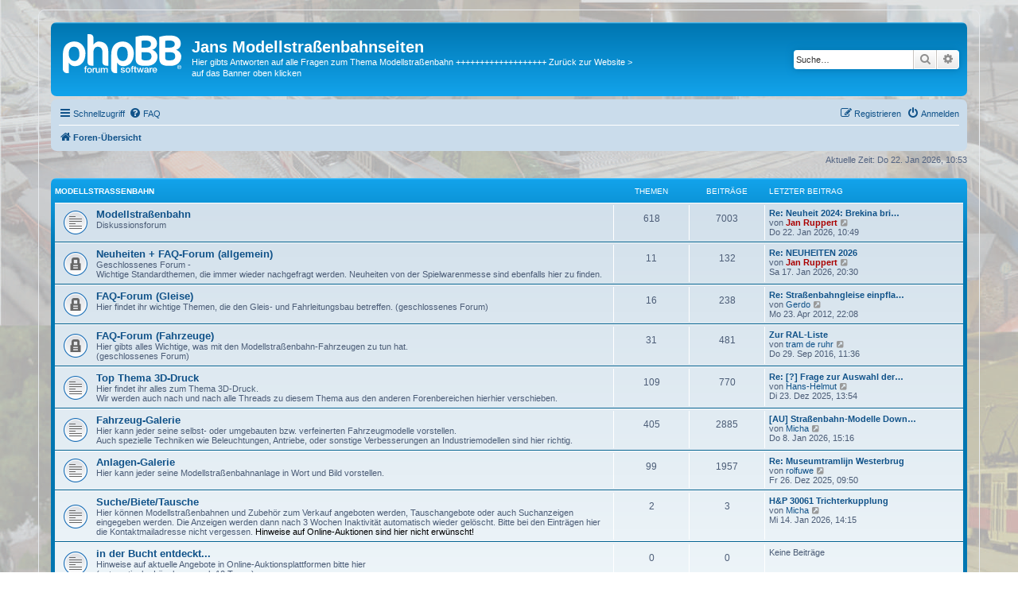

--- FILE ---
content_type: text/html; charset=UTF-8
request_url: http://www.modelltram.de/phpbb3/index.php?sid=1d19595e91492689c562c66a89da32d5
body_size: 5614
content:
<!DOCTYPE html>
<html dir="ltr" lang="de">
<head>
<meta charset="utf-8" />
<meta http-equiv="X-UA-Compatible" content="IE=edge">
<meta name="viewport" content="width=device-width, initial-scale=1" />

<title>Jans Modellstraßenbahnseiten - Foren-Übersicht</title>


	<link rel="canonical" href="http://www.modelltram.de/phpbb3/">

<!--
	phpBB style name: prosilver
	Based on style:   prosilver (this is the default phpBB3 style)
	Original author:  Tom Beddard ( http://www.subBlue.com/ )
	Modified by:
-->

<link href="./assets/css/font-awesome.min.css?assets_version=25" rel="stylesheet">
<link href="./styles/prosilver/theme/stylesheet.css?assets_version=25" rel="stylesheet">
<link href="./styles/prosilver/theme/de/stylesheet.css?assets_version=25" rel="stylesheet">




<!--[if lte IE 9]>
	<link href="./styles/prosilver/theme/tweaks.css?assets_version=25" rel="stylesheet">
<![endif]-->





</head>
<body id="phpbb" class="nojs notouch section-index ltr ">


<div id="wrap" class="wrap">
	<a id="top" class="top-anchor" accesskey="t"></a>
	<div id="page-header">
		<div class="headerbar" role="banner">
					<div class="inner">

			<div id="site-description" class="site-description">
		<a id="logo" class="logo" href="./index.php?sid=3f7a912a342d963560681ca4efac92e2" title="Foren-Übersicht">
					<span class="site_logo"></span>
				</a>
				<h1>Jans Modellstraßenbahnseiten</h1>
				<p>Hier gibts Antworten auf alle Fragen zum Thema Modellstraßenbahn  +++++++++++++++++++  Zurück zur Website &gt; auf das Banner oben klicken</p>
				<p class="skiplink"><a href="#start_here">Zum Inhalt</a></p>
			</div>

									<div id="search-box" class="search-box search-header" role="search">
				<form action="./search.php?sid=3f7a912a342d963560681ca4efac92e2" method="get" id="search">
				<fieldset>
					<input name="keywords" id="keywords" type="search" maxlength="128" title="Suche nach Wörtern" class="inputbox search tiny" size="20" value="" placeholder="Suche…" />
					<button class="button button-search" type="submit" title="Suche">
						<i class="icon fa-search fa-fw" aria-hidden="true"></i><span class="sr-only">Suche</span>
					</button>
					<a href="./search.php?sid=3f7a912a342d963560681ca4efac92e2" class="button button-search-end" title="Erweiterte Suche">
						<i class="icon fa-cog fa-fw" aria-hidden="true"></i><span class="sr-only">Erweiterte Suche</span>
					</a>
					<input type="hidden" name="sid" value="3f7a912a342d963560681ca4efac92e2" />

				</fieldset>
				</form>
			</div>
						
			</div>
					</div>
				<div class="navbar" role="navigation">
	<div class="inner">

	<ul id="nav-main" class="nav-main linklist" role="menubar">

		<li id="quick-links" class="quick-links dropdown-container responsive-menu" data-skip-responsive="true">
			<a href="#" class="dropdown-trigger">
				<i class="icon fa-bars fa-fw" aria-hidden="true"></i><span>Schnellzugriff</span>
			</a>
			<div class="dropdown">
				<div class="pointer"><div class="pointer-inner"></div></div>
				<ul class="dropdown-contents" role="menu">
					
											<li class="separator"></li>
																									<li>
								<a href="./search.php?search_id=unanswered&amp;sid=3f7a912a342d963560681ca4efac92e2" role="menuitem">
									<i class="icon fa-file-o fa-fw icon-gray" aria-hidden="true"></i><span>Unbeantwortete Themen</span>
								</a>
							</li>
							<li>
								<a href="./search.php?search_id=active_topics&amp;sid=3f7a912a342d963560681ca4efac92e2" role="menuitem">
									<i class="icon fa-file-o fa-fw icon-blue" aria-hidden="true"></i><span>Aktive Themen</span>
								</a>
							</li>
							<li class="separator"></li>
							<li>
								<a href="./search.php?sid=3f7a912a342d963560681ca4efac92e2" role="menuitem">
									<i class="icon fa-search fa-fw" aria-hidden="true"></i><span>Suche</span>
								</a>
							</li>
					
										<li class="separator"></li>

									</ul>
			</div>
		</li>

				<li data-skip-responsive="true">
			<a href="/phpbb3/app.php/help/faq?sid=3f7a912a342d963560681ca4efac92e2" rel="help" title="Häufig gestellte Fragen" role="menuitem">
				<i class="icon fa-question-circle fa-fw" aria-hidden="true"></i><span>FAQ</span>
			</a>
		</li>
						
			<li class="rightside"  data-skip-responsive="true">
			<a href="./ucp.php?mode=login&amp;redirect=index.php&amp;sid=3f7a912a342d963560681ca4efac92e2" title="Anmelden" accesskey="x" role="menuitem">
				<i class="icon fa-power-off fa-fw" aria-hidden="true"></i><span>Anmelden</span>
			</a>
		</li>
					<li class="rightside" data-skip-responsive="true">
				<a href="./ucp.php?mode=register&amp;sid=3f7a912a342d963560681ca4efac92e2" role="menuitem">
					<i class="icon fa-pencil-square-o  fa-fw" aria-hidden="true"></i><span>Registrieren</span>
				</a>
			</li>
						</ul>

	<ul id="nav-breadcrumbs" class="nav-breadcrumbs linklist navlinks" role="menubar">
				
		
		<li class="breadcrumbs" itemscope itemtype="https://schema.org/BreadcrumbList">

			
							<span class="crumb" itemtype="https://schema.org/ListItem" itemprop="itemListElement" itemscope><a itemprop="item" href="./index.php?sid=3f7a912a342d963560681ca4efac92e2" accesskey="h" data-navbar-reference="index"><i class="icon fa-home fa-fw"></i><span itemprop="name">Foren-Übersicht</span></a><meta itemprop="position" content="1" /></span>

			
					</li>

		
					<li class="rightside responsive-search">
				<a href="./search.php?sid=3f7a912a342d963560681ca4efac92e2" title="Zeigt die erweiterten Suchoptionen an" role="menuitem">
					<i class="icon fa-search fa-fw" aria-hidden="true"></i><span class="sr-only">Suche</span>
				</a>
			</li>
			</ul>

	</div>
</div>
	</div>

	
	<a id="start_here" class="anchor"></a>
	<div id="page-body" class="page-body" role="main">
		
		
<p class="right responsive-center time">Aktuelle Zeit: Do 22. Jan 2026, 10:53</p>



	
				<div class="forabg">
			<div class="inner">
			<ul class="topiclist">
				<li class="header">
										<dl class="row-item">
						<dt><div class="list-inner"><a href="./viewforum.php?f=7&amp;sid=3f7a912a342d963560681ca4efac92e2">Modellstraßenbahn</a></div></dt>
						<dd class="topics">Themen</dd>
						<dd class="posts">Beiträge</dd>
						<dd class="lastpost"><span>Letzter Beitrag</span></dd>
					</dl>
									</li>
			</ul>
			<ul class="topiclist forums">
		
	
	
	
			
					<li class="row">
						<dl class="row-item forum_read">
				<dt title="Keine ungelesenen Beiträge">
										<div class="list-inner">
																		<a href="./viewforum.php?f=1&amp;sid=3f7a912a342d963560681ca4efac92e2" class="forumtitle">Modellstraßenbahn</a>
						<br />Diskussionsforum<br>
												
												<div class="responsive-show" style="display: none;">
															Themen: <strong>618</strong>
													</div>
											</div>
				</dt>
									<dd class="topics">618 <dfn>Themen</dfn></dd>
					<dd class="posts">7003 <dfn>Beiträge</dfn></dd>
					<dd class="lastpost">
						<span>
																						<dfn>Letzter Beitrag</dfn>
																										<a href="./viewtopic.php?p=7576114&amp;sid=3f7a912a342d963560681ca4efac92e2#p7576114" title="Re: Neuheit 2024: Brekina bringt Tatra T4 oder T3 und Skoda 9tr 14tr" class="lastsubject">Re: Neuheit 2024: Brekina bri…</a> <br />
																	von <a href="./memberlist.php?mode=viewprofile&amp;u=2&amp;sid=3f7a912a342d963560681ca4efac92e2" style="color: #AA0000;" class="username-coloured">Jan Ruppert</a>																	<a href="./viewtopic.php?p=7576114&amp;sid=3f7a912a342d963560681ca4efac92e2#p7576114" title="Neuester Beitrag">
										<i class="icon fa-external-link-square fa-fw icon-lightgray icon-md" aria-hidden="true"></i><span class="sr-only">Neuester Beitrag</span>
									</a>
																<br /><time datetime="2026-01-22T09:49:41+00:00">Do 22. Jan 2026, 10:49</time>
													</span>
					</dd>
							</dl>
					</li>
			
	
	
			
					<li class="row">
						<dl class="row-item forum_read_locked">
				<dt title="Forum gesperrt">
										<div class="list-inner">
																		<a href="./viewforum.php?f=2&amp;sid=3f7a912a342d963560681ca4efac92e2" class="forumtitle">Neuheiten + FAQ-Forum (allgemein)</a>
						<br />Geschlossenes Forum - <br>
Wichtige Standardthemen, die immer wieder nachgefragt werden. Neuheiten von der Spielwarenmesse sind ebenfalls hier zu finden.												
												<div class="responsive-show" style="display: none;">
															Themen: <strong>11</strong>
													</div>
											</div>
				</dt>
									<dd class="topics">11 <dfn>Themen</dfn></dd>
					<dd class="posts">132 <dfn>Beiträge</dfn></dd>
					<dd class="lastpost">
						<span>
																						<dfn>Letzter Beitrag</dfn>
																										<a href="./viewtopic.php?p=7576107&amp;sid=3f7a912a342d963560681ca4efac92e2#p7576107" title="Re: NEUHEITEN 2026" class="lastsubject">Re: NEUHEITEN 2026</a> <br />
																	von <a href="./memberlist.php?mode=viewprofile&amp;u=2&amp;sid=3f7a912a342d963560681ca4efac92e2" style="color: #AA0000;" class="username-coloured">Jan Ruppert</a>																	<a href="./viewtopic.php?p=7576107&amp;sid=3f7a912a342d963560681ca4efac92e2#p7576107" title="Neuester Beitrag">
										<i class="icon fa-external-link-square fa-fw icon-lightgray icon-md" aria-hidden="true"></i><span class="sr-only">Neuester Beitrag</span>
									</a>
																<br /><time datetime="2026-01-17T19:30:07+00:00">Sa 17. Jan 2026, 20:30</time>
													</span>
					</dd>
							</dl>
					</li>
			
	
	
			
					<li class="row">
						<dl class="row-item forum_read_locked">
				<dt title="Forum gesperrt">
										<div class="list-inner">
																		<a href="./viewforum.php?f=3&amp;sid=3f7a912a342d963560681ca4efac92e2" class="forumtitle">FAQ-Forum (Gleise)</a>
						<br />Hier findet ihr wichtige Themen, die den Gleis- und Fahrleitungsbau betreffen. (geschlossenes Forum)												
												<div class="responsive-show" style="display: none;">
															Themen: <strong>16</strong>
													</div>
											</div>
				</dt>
									<dd class="topics">16 <dfn>Themen</dfn></dd>
					<dd class="posts">238 <dfn>Beiträge</dfn></dd>
					<dd class="lastpost">
						<span>
																						<dfn>Letzter Beitrag</dfn>
																										<a href="./viewtopic.php?p=21276&amp;sid=3f7a912a342d963560681ca4efac92e2#p21276" title="Re: Straßenbahngleise einpflastern" class="lastsubject">Re: Straßenbahngleise einpfla…</a> <br />
																	von <a href="./memberlist.php?mode=viewprofile&amp;u=377&amp;sid=3f7a912a342d963560681ca4efac92e2" class="username">Gerdo</a>																	<a href="./viewtopic.php?p=21276&amp;sid=3f7a912a342d963560681ca4efac92e2#p21276" title="Neuester Beitrag">
										<i class="icon fa-external-link-square fa-fw icon-lightgray icon-md" aria-hidden="true"></i><span class="sr-only">Neuester Beitrag</span>
									</a>
																<br /><time datetime="2012-04-23T20:08:51+00:00">Mo 23. Apr 2012, 22:08</time>
													</span>
					</dd>
							</dl>
					</li>
			
	
	
			
					<li class="row">
						<dl class="row-item forum_read_locked">
				<dt title="Forum gesperrt">
										<div class="list-inner">
																		<a href="./viewforum.php?f=4&amp;sid=3f7a912a342d963560681ca4efac92e2" class="forumtitle">FAQ-Forum (Fahrzeuge)</a>
						<br />Hier gibts alles Wichtige, was mit den Modellstraßenbahn-Fahrzeugen zu tun hat.<br>
(geschlossenes Forum)												
												<div class="responsive-show" style="display: none;">
															Themen: <strong>31</strong>
													</div>
											</div>
				</dt>
									<dd class="topics">31 <dfn>Themen</dfn></dd>
					<dd class="posts">481 <dfn>Beiträge</dfn></dd>
					<dd class="lastpost">
						<span>
																						<dfn>Letzter Beitrag</dfn>
																										<a href="./viewtopic.php?p=7565282&amp;sid=3f7a912a342d963560681ca4efac92e2#p7565282" title="Zur RAL-Liste" class="lastsubject">Zur RAL-Liste</a> <br />
																	von <a href="./memberlist.php?mode=viewprofile&amp;u=154&amp;sid=3f7a912a342d963560681ca4efac92e2" class="username">tram de ruhr</a>																	<a href="./viewtopic.php?p=7565282&amp;sid=3f7a912a342d963560681ca4efac92e2#p7565282" title="Neuester Beitrag">
										<i class="icon fa-external-link-square fa-fw icon-lightgray icon-md" aria-hidden="true"></i><span class="sr-only">Neuester Beitrag</span>
									</a>
																<br /><time datetime="2016-09-29T09:36:27+00:00">Do 29. Sep 2016, 11:36</time>
													</span>
					</dd>
							</dl>
					</li>
			
	
	
			
					<li class="row">
						<dl class="row-item forum_read">
				<dt title="Keine ungelesenen Beiträge">
										<div class="list-inner">
																		<a href="./viewforum.php?f=10&amp;sid=3f7a912a342d963560681ca4efac92e2" class="forumtitle">Top Thema 3D-Druck</a>
						<br />Hier findet ihr alles zum Thema 3D-Druck. <br>
Wir werden auch nach und nach alle Threads zu diesem Thema aus den anderen Forenbereichen hierhier verschieben.												
												<div class="responsive-show" style="display: none;">
															Themen: <strong>109</strong>
													</div>
											</div>
				</dt>
									<dd class="topics">109 <dfn>Themen</dfn></dd>
					<dd class="posts">770 <dfn>Beiträge</dfn></dd>
					<dd class="lastpost">
						<span>
																						<dfn>Letzter Beitrag</dfn>
																										<a href="./viewtopic.php?p=7576056&amp;sid=3f7a912a342d963560681ca4efac92e2#p7576056" title="Re: [?] Frage zur Auswahl der Druckqualität bei i.materialise" class="lastsubject">Re: [?] Frage zur Auswahl der…</a> <br />
																	von <a href="./memberlist.php?mode=viewprofile&amp;u=2625&amp;sid=3f7a912a342d963560681ca4efac92e2" class="username">Hans-Helmut</a>																	<a href="./viewtopic.php?p=7576056&amp;sid=3f7a912a342d963560681ca4efac92e2#p7576056" title="Neuester Beitrag">
										<i class="icon fa-external-link-square fa-fw icon-lightgray icon-md" aria-hidden="true"></i><span class="sr-only">Neuester Beitrag</span>
									</a>
																<br /><time datetime="2025-12-23T12:54:17+00:00">Di 23. Dez 2025, 13:54</time>
													</span>
					</dd>
							</dl>
					</li>
			
	
	
			
					<li class="row">
						<dl class="row-item forum_read">
				<dt title="Keine ungelesenen Beiträge">
										<div class="list-inner">
																		<a href="./viewforum.php?f=5&amp;sid=3f7a912a342d963560681ca4efac92e2" class="forumtitle">Fahrzeug-Galerie</a>
						<br />Hier kann jeder seine selbst- oder umgebauten bzw. verfeinerten Fahrzeugmodelle vorstellen. <br>
Auch spezielle Techniken wie Beleuchtungen, Antriebe, oder sonstige Verbesserungen an Industriemodellen sind hier richtig.												
												<div class="responsive-show" style="display: none;">
															Themen: <strong>405</strong>
													</div>
											</div>
				</dt>
									<dd class="topics">405 <dfn>Themen</dfn></dd>
					<dd class="posts">2885 <dfn>Beiträge</dfn></dd>
					<dd class="lastpost">
						<span>
																						<dfn>Letzter Beitrag</dfn>
																										<a href="./viewtopic.php?p=7576094&amp;sid=3f7a912a342d963560681ca4efac92e2#p7576094" title="[AU] Straßenbahn-Modelle Down Under (Australien)" class="lastsubject">[AU] Straßenbahn-Modelle Down…</a> <br />
																	von <a href="./memberlist.php?mode=viewprofile&amp;u=28&amp;sid=3f7a912a342d963560681ca4efac92e2" class="username">Micha</a>																	<a href="./viewtopic.php?p=7576094&amp;sid=3f7a912a342d963560681ca4efac92e2#p7576094" title="Neuester Beitrag">
										<i class="icon fa-external-link-square fa-fw icon-lightgray icon-md" aria-hidden="true"></i><span class="sr-only">Neuester Beitrag</span>
									</a>
																<br /><time datetime="2026-01-08T14:16:47+00:00">Do 8. Jan 2026, 15:16</time>
													</span>
					</dd>
							</dl>
					</li>
			
	
	
			
					<li class="row">
						<dl class="row-item forum_read">
				<dt title="Keine ungelesenen Beiträge">
										<div class="list-inner">
																		<a href="./viewforum.php?f=8&amp;sid=3f7a912a342d963560681ca4efac92e2" class="forumtitle">Anlagen-Galerie</a>
						<br />Hier kann jeder seine Modellstraßenbahnanlage in Wort und Bild vorstellen.												
												<div class="responsive-show" style="display: none;">
															Themen: <strong>99</strong>
													</div>
											</div>
				</dt>
									<dd class="topics">99 <dfn>Themen</dfn></dd>
					<dd class="posts">1957 <dfn>Beiträge</dfn></dd>
					<dd class="lastpost">
						<span>
																						<dfn>Letzter Beitrag</dfn>
																										<a href="./viewtopic.php?p=7576071&amp;sid=3f7a912a342d963560681ca4efac92e2#p7576071" title="Re: Museumtramlijn Westerbrug" class="lastsubject">Re: Museumtramlijn Westerbrug</a> <br />
																	von <a href="./memberlist.php?mode=viewprofile&amp;u=561&amp;sid=3f7a912a342d963560681ca4efac92e2" class="username">rolfuwe</a>																	<a href="./viewtopic.php?p=7576071&amp;sid=3f7a912a342d963560681ca4efac92e2#p7576071" title="Neuester Beitrag">
										<i class="icon fa-external-link-square fa-fw icon-lightgray icon-md" aria-hidden="true"></i><span class="sr-only">Neuester Beitrag</span>
									</a>
																<br /><time datetime="2025-12-26T08:50:44+00:00">Fr 26. Dez 2025, 09:50</time>
													</span>
					</dd>
							</dl>
					</li>
			
	
	
			
					<li class="row">
						<dl class="row-item forum_read">
				<dt title="Keine ungelesenen Beiträge">
										<div class="list-inner">
																		<a href="./viewforum.php?f=6&amp;sid=3f7a912a342d963560681ca4efac92e2" class="forumtitle">Suche/Biete/Tausche</a>
						<br />Hier können Modellstraßenbahnen und Zubehör zum Verkauf angeboten werden, Tauschangebote oder auch Suchanzeigen eingegeben werden. Die Anzeigen werden dann nach 3 Wochen Inaktivität automatisch wieder gelöscht. Bitte bei den Einträgen hier die Kontaktmailadresse nicht vergessen. <strong class="text-strong">Hinweise auf Online-Auktionen sind hier nicht erwünscht!</strong>												
												<div class="responsive-show" style="display: none;">
															Themen: <strong>2</strong>
													</div>
											</div>
				</dt>
									<dd class="topics">2 <dfn>Themen</dfn></dd>
					<dd class="posts">3 <dfn>Beiträge</dfn></dd>
					<dd class="lastpost">
						<span>
																						<dfn>Letzter Beitrag</dfn>
																										<a href="./viewtopic.php?p=7576102&amp;sid=3f7a912a342d963560681ca4efac92e2#p7576102" title="H&amp;P 30061 Trichterkupplung" class="lastsubject">H&amp;P 30061 Trichterkupplung</a> <br />
																	von <a href="./memberlist.php?mode=viewprofile&amp;u=28&amp;sid=3f7a912a342d963560681ca4efac92e2" class="username">Micha</a>																	<a href="./viewtopic.php?p=7576102&amp;sid=3f7a912a342d963560681ca4efac92e2#p7576102" title="Neuester Beitrag">
										<i class="icon fa-external-link-square fa-fw icon-lightgray icon-md" aria-hidden="true"></i><span class="sr-only">Neuester Beitrag</span>
									</a>
																<br /><time datetime="2026-01-14T13:15:37+00:00">Mi 14. Jan 2026, 14:15</time>
													</span>
					</dd>
							</dl>
					</li>
			
	
	
			
					<li class="row">
						<dl class="row-item forum_read">
				<dt title="Keine ungelesenen Beiträge">
										<div class="list-inner">
																		<a href="./viewforum.php?f=9&amp;sid=3f7a912a342d963560681ca4efac92e2" class="forumtitle">in der Bucht entdeckt...</a>
						<br />Hinweise auf aktuelle Angebote in Online-Auktionsplattformen bitte hier<br>
(automatische Löschung nach 10 Tagen)												
												<div class="responsive-show" style="display: none;">
													</div>
											</div>
				</dt>
									<dd class="topics">0 <dfn>Themen</dfn></dd>
					<dd class="posts">0 <dfn>Beiträge</dfn></dd>
					<dd class="lastpost">
						<span>
																													Keine Beiträge
																				</span>
					</dd>
							</dl>
					</li>
			
				</ul>

			</div>
		</div>
		


	<form method="post" action="./ucp.php?mode=login&amp;sid=3f7a912a342d963560681ca4efac92e2" class="headerspace">
	<h3><a href="./ucp.php?mode=login&amp;redirect=index.php&amp;sid=3f7a912a342d963560681ca4efac92e2">Anmelden</a>&nbsp; &bull; &nbsp;<a href="./ucp.php?mode=register&amp;sid=3f7a912a342d963560681ca4efac92e2">Registrieren</a></h3>
		<fieldset class="quick-login">
			<label for="username"><span>Benutzername:</span> <input type="text" tabindex="1" name="username" id="username" size="10" class="inputbox" title="Benutzername" autocomplete="username" /></label>
			<label for="password"><span>Passwort:</span> <input type="password" tabindex="2" name="password" id="password" size="10" class="inputbox" title="Passwort" autocomplete="current-password" /></label>
							<a href="/phpbb3/app.php/user/forgot_password?sid=3f7a912a342d963560681ca4efac92e2">Ich habe mein Passwort vergessen</a>
										<span class="responsive-hide">|</span> <label for="autologin">Angemeldet bleiben <input type="checkbox" tabindex="4" name="autologin" id="autologin" /></label>
						<input type="submit" tabindex="5" name="login" value="Anmelden" class="button2" />
			<input type="hidden" name="redirect" value="./index.php?sid=3f7a912a342d963560681ca4efac92e2" />
<input type="hidden" name="creation_time" value="1769075598" />
<input type="hidden" name="form_token" value="6230335ba142a287ba0786331ed96743213e46ee" />

			
		</fieldset>
	</form>


	<div class="stat-block online-list">
		<h3>Wer ist online?</h3>		<p>
						Insgesamt sind <strong>33</strong> Besucher online :: 3 sichtbare Mitglieder, 0 unsichtbare Mitglieder und 30 Gäste (basierend auf den aktiven Besuchern der letzten 5 Minuten)<br />Der Besucherrekord liegt bei <strong>947</strong> Besuchern, die am Do 18. Dez 2025, 12:50 gleichzeitig online waren.<br /> 
								</p>
	</div>



	<div class="stat-block statistics">
		<h3>Statistik</h3>
		<p>
						Beiträge insgesamt <strong>13402</strong> &bull; Themen insgesamt <strong>1290</strong> &bull; Mitglieder insgesamt <strong>329</strong> &bull; Unser neuestes Mitglied: <strong><a href="./memberlist.php?mode=viewprofile&amp;u=2629&amp;sid=3f7a912a342d963560681ca4efac92e2" class="username">Fuchs HD</a></strong>
					</p>
	</div>


			</div>


<div id="page-footer" class="page-footer" role="contentinfo">
	<div class="navbar" role="navigation">
	<div class="inner">

	<ul id="nav-footer" class="nav-footer linklist" role="menubar">
		<li class="breadcrumbs">
									<span class="crumb"><a href="./index.php?sid=3f7a912a342d963560681ca4efac92e2" data-navbar-reference="index"><i class="icon fa-home fa-fw" aria-hidden="true"></i><span>Foren-Übersicht</span></a></span>					</li>
		
				<li class="rightside">Alle Zeiten sind <span title="Europa/Berlin">UTC+01:00</span></li>
							<li class="rightside">
				<a href="/phpbb3/app.php/user/delete_cookies?sid=3f7a912a342d963560681ca4efac92e2" data-ajax="true" data-refresh="true" role="menuitem">
					<i class="icon fa-trash fa-fw" aria-hidden="true"></i><span>Alle Cookies löschen</span>
				</a>
			</li>
														</ul>

	</div>
</div>

	<div class="copyright">
				<p class="footer-row">
			<span class="footer-copyright">Powered by <a href="https://www.phpbb.com/">phpBB</a>&reg; Forum Software &copy; phpBB Limited</span>
		</p>
				<p class="footer-row">
			<span class="footer-copyright">Deutsche Übersetzung durch <a href="https://www.phpbb.de/">phpBB.de</a></span>
		</p>
						<p class="footer-row" role="menu">
			<a class="footer-link" href="./ucp.php?mode=privacy&amp;sid=3f7a912a342d963560681ca4efac92e2" title="Datenschutz" role="menuitem">
				<span class="footer-link-text">Datenschutz</span>
			</a>
			|
			<a class="footer-link" href="./ucp.php?mode=terms&amp;sid=3f7a912a342d963560681ca4efac92e2" title="Nutzungsbedingungen" role="menuitem">
				<span class="footer-link-text">Nutzungsbedingungen</span>
			</a>
		</p>
					</div>

	<div id="darkenwrapper" class="darkenwrapper" data-ajax-error-title="AJAX-Fehler" data-ajax-error-text="Bei der Verarbeitung deiner Anfrage ist ein Fehler aufgetreten." data-ajax-error-text-abort="Der Benutzer hat die Anfrage abgebrochen." data-ajax-error-text-timeout="Bei deiner Anfrage ist eine Zeitüberschreitung aufgetreten. Bitte versuche es erneut." data-ajax-error-text-parsererror="Bei deiner Anfrage ist etwas falsch gelaufen und der Server hat eine ungültige Antwort zurückgegeben.">
		<div id="darken" class="darken">&nbsp;</div>
	</div>

	<div id="phpbb_alert" class="phpbb_alert" data-l-err="Fehler" data-l-timeout-processing-req="Bei der Anfrage ist eine Zeitüberschreitung aufgetreten.">
		<a href="#" class="alert_close">
			<i class="icon fa-times-circle fa-fw" aria-hidden="true"></i>
		</a>
		<h3 class="alert_title">&nbsp;</h3><p class="alert_text"></p>
	</div>
	<div id="phpbb_confirm" class="phpbb_alert">
		<a href="#" class="alert_close">
			<i class="icon fa-times-circle fa-fw" aria-hidden="true"></i>
		</a>
		<div class="alert_text"></div>
	</div>
</div>

</div>

<div>
	<a id="bottom" class="anchor" accesskey="z"></a>
	</div>

<script src="./assets/javascript/jquery-3.7.1.min.js?assets_version=25"></script>
<script src="./assets/javascript/core.js?assets_version=25"></script>



<script src="./styles/prosilver/template/forum_fn.js?assets_version=25"></script>
<script src="./styles/prosilver/template/ajax.js?assets_version=25"></script>



</body>
</html>
